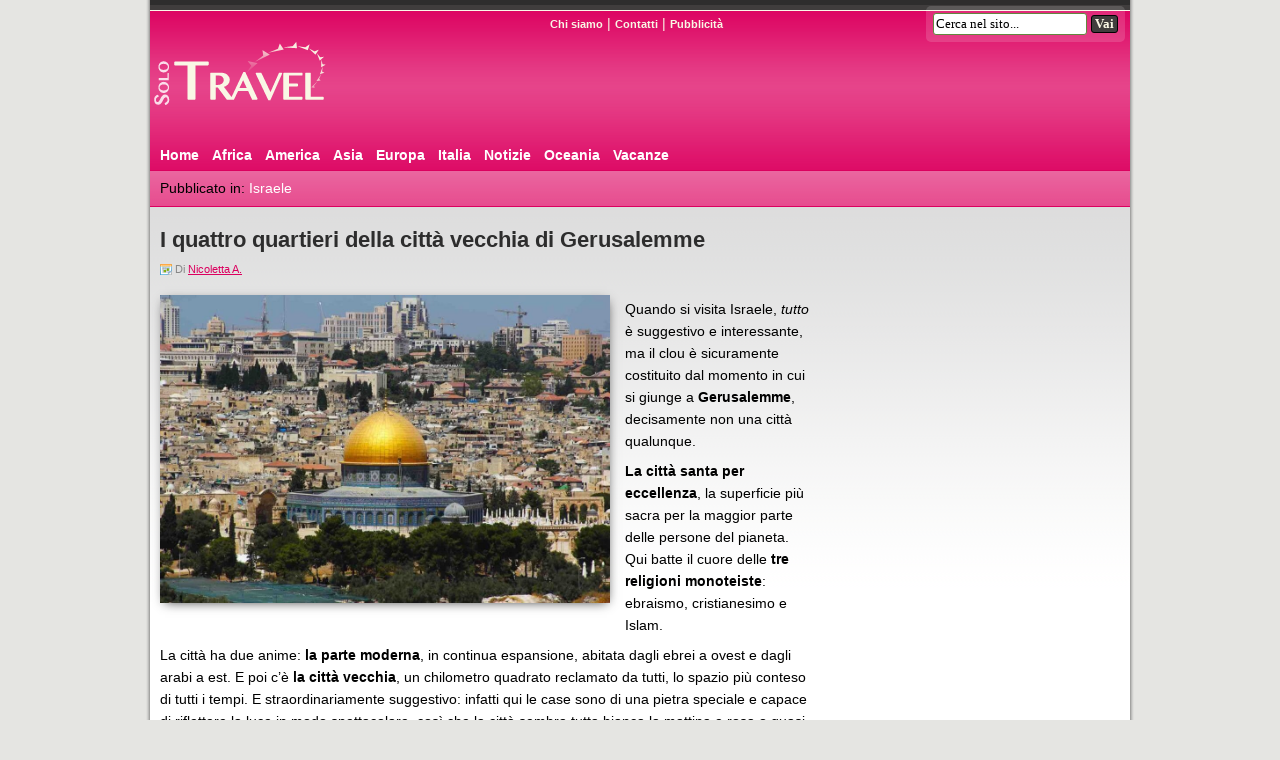

--- FILE ---
content_type: text/html; charset=UTF-8
request_url: https://www.solotravel.it/quattro-quartieri-citta-vecchia-gerusalemme/
body_size: 11604
content:
<!DOCTYPE html>
<html lang="it-IT">
<head>
<meta charset="UTF-8" >
<meta name="copyright" content="Teknosurf.it sas 2007-2026" />
<meta name="viewport" content="width=device-width">
<link rel="icon" href="/favicon.ico">
<link rel="apple-touch-icon" sizes="180x180" href="/apple-touch-icon.png">
<link rel="icon" type="image/png" sizes="32x32" href="/favicon-32x32.png">
<link rel="icon" type="image/png" sizes="16x16" href="/favicon-16x16.png">
<link rel="manifest" href="/site.webmanifest">
<link rel="mask-icon" href="/safari-pinned-tab.svg" color="#5bbad5">
<meta name="msapplication-TileColor" content="#2d89ef">
<meta name="msapplication-TileImage" content="/mstile-144x144.png">
<meta name="theme-color" content="#ffffff">

<link rel="stylesheet" type="text/css" href="https://www.solotravel.it/wp-content/themes/solotravel/style.css" >
<link rel="alternate" type="application/rss+xml" title="SoloTravel.it &#8211; Guida su viaggi e vacanze RSS Feed" href="https://www.solotravel.it/feed/" >
<link rel="pingback" href="https://www.solotravel.it/xmlrpc.php" >
<link rel="profile" href="http://gmpg.org/xfn/11" >
<meta name='robots' content='index, follow, max-image-preview:large, max-snippet:-1, max-video-preview:-1' />

	<!-- This site is optimized with the Yoast SEO plugin v26.8 - https://yoast.com/product/yoast-seo-wordpress/ -->
	<title>I quattro quartieri della città vecchia di Gerusalemme | SoloTravel.it</title>
	<meta name="description" content="Quando si visita Israele, tutto è suggestivo e interessante, ma il clou è sicuramente costituito dal momento in cui si giunge a Gerusalemme, decisamente..." />
	<link rel="canonical" href="https://www.solotravel.it/quattro-quartieri-citta-vecchia-gerusalemme/" />
	<meta property="og:locale" content="it_IT" />
	<meta property="og:type" content="article" />
	<meta property="og:title" content="I quattro quartieri della città vecchia di Gerusalemme | SoloTravel.it" />
	<meta property="og:description" content="Quando si visita Israele, tutto è suggestivo e interessante, ma il clou è sicuramente costituito dal momento in cui si giunge a Gerusalemme, decisamente..." />
	<meta property="og:url" content="https://www.solotravel.it/quattro-quartieri-citta-vecchia-gerusalemme/" />
	<meta property="og:site_name" content="SoloTravel.it - Guida su viaggi e vacanze" />
	<meta property="article:publisher" content="https://www.facebook.com/solotravel.it" />
	<meta property="article:published_time" content="2023-08-22T20:58:14+00:00" />
	<meta property="article:modified_time" content="2023-08-22T20:59:45+00:00" />
	<meta property="og:image" content="https://www.solotravel.it/wp-content/uploads/2023/08/jerusalem.jpeg" />
	<meta property="og:image:width" content="1280" />
	<meta property="og:image:height" content="875" />
	<meta property="og:image:type" content="image/jpeg" />
	<meta name="author" content="Nicoletta A." />
	<meta name="twitter:card" content="summary_large_image" />
	<meta name="twitter:creator" content="@solotravelit" />
	<meta name="twitter:site" content="@solotravelit" />
	<script type="application/ld+json" class="yoast-schema-graph">{"@context":"https://schema.org","@graph":[{"@type":"Article","@id":"https://www.solotravel.it/quattro-quartieri-citta-vecchia-gerusalemme/#article","isPartOf":{"@id":"https://www.solotravel.it/quattro-quartieri-citta-vecchia-gerusalemme/"},"author":{"name":"Nicoletta A.","@id":"https://www.solotravel.it/#/schema/person/d37dcdd7654a536ba08d54063eedf026"},"headline":"I quattro quartieri della città vecchia di Gerusalemme","datePublished":"2023-08-22T20:58:14+00:00","dateModified":"2023-08-22T20:59:45+00:00","mainEntityOfPage":{"@id":"https://www.solotravel.it/quattro-quartieri-citta-vecchia-gerusalemme/"},"wordCount":851,"commentCount":1,"image":{"@id":"https://www.solotravel.it/quattro-quartieri-citta-vecchia-gerusalemme/#primaryimage"},"thumbnailUrl":"https://www.solotravel.it/wp-content/uploads/2023/08/jerusalem.jpeg","keywords":["Gerusalemme"],"articleSection":["Israele"],"inLanguage":"it-IT","potentialAction":[{"@type":"CommentAction","name":"Comment","target":["https://www.solotravel.it/quattro-quartieri-citta-vecchia-gerusalemme/#respond"]}]},{"@type":"WebPage","@id":"https://www.solotravel.it/quattro-quartieri-citta-vecchia-gerusalemme/","url":"https://www.solotravel.it/quattro-quartieri-citta-vecchia-gerusalemme/","name":"I quattro quartieri della città vecchia di Gerusalemme | SoloTravel.it","isPartOf":{"@id":"https://www.solotravel.it/#website"},"primaryImageOfPage":{"@id":"https://www.solotravel.it/quattro-quartieri-citta-vecchia-gerusalemme/#primaryimage"},"image":{"@id":"https://www.solotravel.it/quattro-quartieri-citta-vecchia-gerusalemme/#primaryimage"},"thumbnailUrl":"https://www.solotravel.it/wp-content/uploads/2023/08/jerusalem.jpeg","datePublished":"2023-08-22T20:58:14+00:00","dateModified":"2023-08-22T20:59:45+00:00","author":{"@id":"https://www.solotravel.it/#/schema/person/d37dcdd7654a536ba08d54063eedf026"},"description":"Quando si visita Israele, tutto è suggestivo e interessante, ma il clou è sicuramente costituito dal momento in cui si giunge a Gerusalemme, decisamente...","breadcrumb":{"@id":"https://www.solotravel.it/quattro-quartieri-citta-vecchia-gerusalemme/#breadcrumb"},"inLanguage":"it-IT","potentialAction":[{"@type":"ReadAction","target":["https://www.solotravel.it/quattro-quartieri-citta-vecchia-gerusalemme/"]}]},{"@type":"ImageObject","inLanguage":"it-IT","@id":"https://www.solotravel.it/quattro-quartieri-citta-vecchia-gerusalemme/#primaryimage","url":"https://www.solotravel.it/wp-content/uploads/2023/08/jerusalem.jpeg","contentUrl":"https://www.solotravel.it/wp-content/uploads/2023/08/jerusalem.jpeg","width":1280,"height":875,"caption":"jerusalem"},{"@type":"BreadcrumbList","@id":"https://www.solotravel.it/quattro-quartieri-citta-vecchia-gerusalemme/#breadcrumb","itemListElement":[{"@type":"ListItem","position":1,"name":"Home","item":"https://www.solotravel.it/"},{"@type":"ListItem","position":2,"name":"Asia","item":"https://www.solotravel.it/asia/"},{"@type":"ListItem","position":3,"name":"Asia Occidentale","item":"https://www.solotravel.it/asia/asia-occidentale/"},{"@type":"ListItem","position":4,"name":"Israele","item":"https://www.solotravel.it/asia/asia-occidentale/israele/"},{"@type":"ListItem","position":5,"name":"I quattro quartieri della città vecchia di Gerusalemme"}]},{"@type":"WebSite","@id":"https://www.solotravel.it/#website","url":"https://www.solotravel.it/","name":"SoloTravel.it - Guida su viaggi e vacanze","description":"Viaggi e vacanze con mete, itinerari, consigli, offerte e località da visitare","potentialAction":[{"@type":"SearchAction","target":{"@type":"EntryPoint","urlTemplate":"https://www.solotravel.it/?s={search_term_string}"},"query-input":{"@type":"PropertyValueSpecification","valueRequired":true,"valueName":"search_term_string"}}],"inLanguage":"it-IT"},{"@type":"Person","@id":"https://www.solotravel.it/#/schema/person/d37dcdd7654a536ba08d54063eedf026","name":"Nicoletta A.","image":{"@type":"ImageObject","inLanguage":"it-IT","@id":"https://www.solotravel.it/#/schema/person/image/","url":"https://secure.gravatar.com/avatar/0175d06db11eb321cd820ef951cc429acb4e6baa623d23df92c8356d0272a31d?s=96&r=g","contentUrl":"https://secure.gravatar.com/avatar/0175d06db11eb321cd820ef951cc429acb4e6baa623d23df92c8356d0272a31d?s=96&r=g","caption":"Nicoletta A."},"url":"https://www.solotravel.it/author/nicoletta/"}]}</script>
	<!-- / Yoast SEO plugin. -->


<link rel='dns-prefetch' href='//platform-api.sharethis.com' />
<link rel='dns-prefetch' href='//www.googletagmanager.com' />
<link rel='dns-prefetch' href='//pagead2.googlesyndication.com' />
<link rel="alternate" title="oEmbed (JSON)" type="application/json+oembed" href="https://www.solotravel.it/wp-json/oembed/1.0/embed?url=https%3A%2F%2Fwww.solotravel.it%2Fquattro-quartieri-citta-vecchia-gerusalemme%2F" />
<link rel="alternate" title="oEmbed (XML)" type="text/xml+oembed" href="https://www.solotravel.it/wp-json/oembed/1.0/embed?url=https%3A%2F%2Fwww.solotravel.it%2Fquattro-quartieri-citta-vecchia-gerusalemme%2F&#038;format=xml" />
<style id='wp-img-auto-sizes-contain-inline-css' type='text/css'>
img:is([sizes=auto i],[sizes^="auto," i]){contain-intrinsic-size:3000px 1500px}
/*# sourceURL=wp-img-auto-sizes-contain-inline-css */
</style>
<style id='wp-block-library-inline-css' type='text/css'>
:root{--wp-block-synced-color:#7a00df;--wp-block-synced-color--rgb:122,0,223;--wp-bound-block-color:var(--wp-block-synced-color);--wp-editor-canvas-background:#ddd;--wp-admin-theme-color:#007cba;--wp-admin-theme-color--rgb:0,124,186;--wp-admin-theme-color-darker-10:#006ba1;--wp-admin-theme-color-darker-10--rgb:0,107,160.5;--wp-admin-theme-color-darker-20:#005a87;--wp-admin-theme-color-darker-20--rgb:0,90,135;--wp-admin-border-width-focus:2px}@media (min-resolution:192dpi){:root{--wp-admin-border-width-focus:1.5px}}.wp-element-button{cursor:pointer}:root .has-very-light-gray-background-color{background-color:#eee}:root .has-very-dark-gray-background-color{background-color:#313131}:root .has-very-light-gray-color{color:#eee}:root .has-very-dark-gray-color{color:#313131}:root .has-vivid-green-cyan-to-vivid-cyan-blue-gradient-background{background:linear-gradient(135deg,#00d084,#0693e3)}:root .has-purple-crush-gradient-background{background:linear-gradient(135deg,#34e2e4,#4721fb 50%,#ab1dfe)}:root .has-hazy-dawn-gradient-background{background:linear-gradient(135deg,#faaca8,#dad0ec)}:root .has-subdued-olive-gradient-background{background:linear-gradient(135deg,#fafae1,#67a671)}:root .has-atomic-cream-gradient-background{background:linear-gradient(135deg,#fdd79a,#004a59)}:root .has-nightshade-gradient-background{background:linear-gradient(135deg,#330968,#31cdcf)}:root .has-midnight-gradient-background{background:linear-gradient(135deg,#020381,#2874fc)}:root{--wp--preset--font-size--normal:16px;--wp--preset--font-size--huge:42px}.has-regular-font-size{font-size:1em}.has-larger-font-size{font-size:2.625em}.has-normal-font-size{font-size:var(--wp--preset--font-size--normal)}.has-huge-font-size{font-size:var(--wp--preset--font-size--huge)}.has-text-align-center{text-align:center}.has-text-align-left{text-align:left}.has-text-align-right{text-align:right}.has-fit-text{white-space:nowrap!important}#end-resizable-editor-section{display:none}.aligncenter{clear:both}.items-justified-left{justify-content:flex-start}.items-justified-center{justify-content:center}.items-justified-right{justify-content:flex-end}.items-justified-space-between{justify-content:space-between}.screen-reader-text{border:0;clip-path:inset(50%);height:1px;margin:-1px;overflow:hidden;padding:0;position:absolute;width:1px;word-wrap:normal!important}.screen-reader-text:focus{background-color:#ddd;clip-path:none;color:#444;display:block;font-size:1em;height:auto;left:5px;line-height:normal;padding:15px 23px 14px;text-decoration:none;top:5px;width:auto;z-index:100000}html :where(.has-border-color){border-style:solid}html :where([style*=border-top-color]){border-top-style:solid}html :where([style*=border-right-color]){border-right-style:solid}html :where([style*=border-bottom-color]){border-bottom-style:solid}html :where([style*=border-left-color]){border-left-style:solid}html :where([style*=border-width]){border-style:solid}html :where([style*=border-top-width]){border-top-style:solid}html :where([style*=border-right-width]){border-right-style:solid}html :where([style*=border-bottom-width]){border-bottom-style:solid}html :where([style*=border-left-width]){border-left-style:solid}html :where(img[class*=wp-image-]){height:auto;max-width:100%}:where(figure){margin:0 0 1em}html :where(.is-position-sticky){--wp-admin--admin-bar--position-offset:var(--wp-admin--admin-bar--height,0px)}@media screen and (max-width:600px){html :where(.is-position-sticky){--wp-admin--admin-bar--position-offset:0px}}
/*wp_block_styles_on_demand_placeholder:697669db4dbff*/
/*# sourceURL=wp-block-library-inline-css */
</style>
<style id='classic-theme-styles-inline-css' type='text/css'>
/*! This file is auto-generated */
.wp-block-button__link{color:#fff;background-color:#32373c;border-radius:9999px;box-shadow:none;text-decoration:none;padding:calc(.667em + 2px) calc(1.333em + 2px);font-size:1.125em}.wp-block-file__button{background:#32373c;color:#fff;text-decoration:none}
/*# sourceURL=/wp-includes/css/classic-themes.min.css */
</style>
<link rel='stylesheet' id='share-this-share-buttons-sticky-css' href='https://www.solotravel.it/wp-content/plugins/sharethis-share-buttons/css/mu-style.css' type='text/css' media='all' />
<link rel='stylesheet' id='wpos-slick-style-css' href='https://www.solotravel.it/wp-content/plugins/wp-responsive-recent-post-slider/assets/css/slick.css' type='text/css' media='all' />
<link rel='stylesheet' id='wppsac-public-style-css' href='https://www.solotravel.it/wp-content/plugins/wp-responsive-recent-post-slider/assets/css/recent-post-style.css' type='text/css' media='all' />
<script type="text/javascript" src="//platform-api.sharethis.com/js/sharethis.js#property=64d0bc20059f5900125e4c7c&amp;product=inline-buttons&amp;source=sharethis-share-buttons-wordpress" id="share-this-share-buttons-mu-js"></script>

<!-- Snippet del tag Google (gtag.js) aggiunto da Site Kit -->
<!-- Snippet Google Analytics aggiunto da Site Kit -->
<script type="text/javascript" src="https://www.googletagmanager.com/gtag/js?id=GT-PBGB9RM" id="google_gtagjs-js" async></script>
<script type="text/javascript" id="google_gtagjs-js-after">
/* <![CDATA[ */
window.dataLayer = window.dataLayer || [];function gtag(){dataLayer.push(arguments);}
gtag("set","linker",{"domains":["www.solotravel.it"]});
gtag("js", new Date());
gtag("set", "developer_id.dZTNiMT", true);
gtag("config", "GT-PBGB9RM");
//# sourceURL=google_gtagjs-js-after
/* ]]> */
</script>
<link rel="https://api.w.org/" href="https://www.solotravel.it/wp-json/" /><link rel="alternate" title="JSON" type="application/json" href="https://www.solotravel.it/wp-json/wp/v2/posts/8914" /><meta name="generator" content="Site Kit by Google 1.170.0" />
<!-- Meta tag Google AdSense aggiunti da Site Kit -->
<meta name="google-adsense-platform-account" content="ca-host-pub-2644536267352236">
<meta name="google-adsense-platform-domain" content="sitekit.withgoogle.com">
<!-- Fine dei meta tag Google AdSense aggiunti da Site Kit -->

<!-- Snippet Google AdSense aggiunto da Site Kit -->
<script type="text/javascript" async="async" src="https://pagead2.googlesyndication.com/pagead/js/adsbygoogle.js?client=ca-pub-3806392311013847&amp;host=ca-host-pub-2644536267352236" crossorigin="anonymous"></script>

<!-- Termina lo snippet Google AdSense aggiunto da Site Kit -->

	
</head>

<body>
  
<div id="header">
 <div class="headerSx">
  <div class="logo">
    <a href="https://www.solotravel.it" title="SoloTravel.it &#8211; Guida su viaggi e vacanze"><img src="https://www.solotravel.it/wp-content/themes/solotravel/img/logo.png" alt="SoloTravel" width="230" height="78"></a>
	  </div>
 </div>

 <div class="headerDx">
  <div class="menuTop">
	<a href="https://www.solotravel.it/chi-siamo/" rel="nofollow">Chi siamo</a> |
    <a href="https://www.solotravel.it/contatti/" rel="nofollow">Contatti</a> |
    <a href="https://www.solotravel.it/pubblicita/" rel="nofollow">Pubblicit&agrave;</a>
  </div>
  <div class="topSearch">
    <form method="get" id="searchform" action="/index.php">
    <label><input type="text" value="Cerca nel sito..." name="s" id="s" onclick="document.getElementById('searchform').s.value=''" class="fieldSearch"></label>
    <input type="submit" id="searchsubmit" value="Vai" class="sendSearch">
    </form>
  </div>
  
  
 </div>

 <div class="tabs">
  <ul class="tabsCat">
   <li><a href="/">Home</a></li>
       <li><a href="https://www.solotravel.it/africa/">Africa</a></li>
       <li><a href="https://www.solotravel.it/america/">America</a></li>
       <li><a href="https://www.solotravel.it/asia/">Asia</a></li>
       <li><a href="https://www.solotravel.it/europa/">Europa</a></li>
       <li><a href="https://www.solotravel.it/italia/">Italia</a></li>
       <li><a href="https://www.solotravel.it/notizie/">Notizie</a></li>
       <li><a href="https://www.solotravel.it/oceania/">Oceania</a></li>
       <li><a href="https://www.solotravel.it/vacanze/">Vacanze</a></li>
      </ul>

    
    
  
     <ul class="tabsList">
    <li>Pubblicato in: <a href="https://www.solotravel.it/asia/asia-occidentale/israele/" rel="category tag">Israele</a></li>
   </ul>
  
 </div>
</div>
<div id="content">
 <div id="left">
  <div class="news">
       <h1>I quattro quartieri della città vecchia di Gerusalemme</h1>
    <span class="data">Di <a href="https://www.solotravel.it/author/nicoletta/" title="Articoli scritti da Nicoletta A." rel="author">Nicoletta A.</a>    		</span>
		
    <div class="newsText">
     <div style="margin-top: 0px; margin-bottom: 0px;" class="sharethis-inline-share-buttons" ></div><div class="wp-block-image">
<figure class="alignleft size-large is-resized"><a href="https://www.solotravel.it/wp-content/uploads/2023/08/jerusalem.jpeg"><img decoding="async" src="https://www.solotravel.it/wp-content/uploads/2023/08/jerusalem-1024x700.jpeg" alt="Jerusalem" class="wp-image-23325" style="width:450px" width="450" srcset="https://www.solotravel.it/wp-content/uploads/2023/08/jerusalem-1024x700.jpeg 1024w, https://www.solotravel.it/wp-content/uploads/2023/08/jerusalem-300x205.jpeg 300w, https://www.solotravel.it/wp-content/uploads/2023/08/jerusalem-768x525.jpeg 768w, https://www.solotravel.it/wp-content/uploads/2023/08/jerusalem.jpeg 1280w" sizes="(max-width: 1024px) 100vw, 1024px" /></a></figure>
</div>


<p>Quando si visita Israele, <em>tutto</em> è suggestivo e interessante, ma il clou è sicuramente costituito dal momento in cui si giunge a <strong>Gerusalemme</strong>, decisamente non una città qualunque.</p>



<p><strong>La città santa per eccellenza</strong>, la superficie più sacra per la maggior parte delle persone del pianeta. Qui batte il cuore delle <strong>tre religioni monoteiste</strong>: ebraismo, cristianesimo e Islam.</p>



<p>La città ha due anime: <strong>la parte moderna</strong>, in continua espansione, abitata dagli ebrei a ovest e dagli arabi a est. E poi c&#8217;è <strong>la città vecchia</strong>, un chilometro quadrato reclamato da tutti, lo spazio più conteso di tutti i tempi. E straordinariamente suggestivo: infatti qui le case sono di una pietra speciale e capace di riflettere la luce in modo spettacolare, così che la città sembra tutta bianca la mattina e rosa o quasi rossa al tramonto. L&#8217;aria sempre tersa di Gerusalemme fa il resto.</p>



<p>In questo fazzoletto di terra, a distanza di pochi metri l&#8217;uno dall&#8217;altro sono stati innalzati gli <a href="https://www.solotravel.it/i-monumenti-simbolo-delle-fedi-monoteiste-a-gerusalemme/">spazi religiosi più importanti per le tre fedi</a> legate al patriarca Abramo: il <strong>Muro del pianto</strong> per gli ebrei, la <strong>Basilica del Santo Sepolcro</strong> per i cristiani e la <strong>Cupola della roccia</strong> per i musulmani.</p>



<h2 class="wp-block-heading">I quartieri di Gerusalemme</h2>


<div class="wp-block-image">
<figure class="alignright is-resized"><img decoding="async" src="https://www.solotravel.it/wp-content/uploads/2009/10/Gerusalemme.gif" alt="Gerusalemme" class="wp-image-2326" style="width:450px" width="450" title="Gerusalemme" srcset="https://www.solotravel.it/wp-content/uploads/2009/10/Gerusalemme.gif 500w, https://www.solotravel.it/wp-content/uploads/2009/10/Gerusalemme-300x201.gif 300w" sizes="(max-width: 500px) 100vw, 500px" /></figure>
</div>


<p>Tra le vie tortuose di Gerusalemme ci si perde facilmente. Unico elemento chiaro della città vecchia è la suddivisione urbanistica in <strong>quattro quartieri</strong>: <strong>ebraico</strong>, <strong>musulmano</strong>, <strong>cristiano</strong> e <strong>armeno</strong>. A proteggerla, una cinta muraria fatta costruire da Solimano il Magnifico verso la metà del XVI secolo. L&#8217;accesso all&#8217;interno della cinta è assicurato da sette monumentali entrate, tra le quali la <strong>porta di Damasco</strong> reca più profonda l&#8217;impronta della storia. Questo è l&#8217;ingresso del <strong>quartiere musulmano</strong>, il più grande e popolato dei quattro citati. Strade affollate, animati bazar, dove ogni elemento ricorda lo stretto legame tra Gerusalemme, l&#8217;oriente e l&#8217;Islam.</p>



<p>Il quartiere arabo contiene il percorso della Via Dolorosa, la strada che con le sue quattordici stazioni ricorda il cammino che intraprese Gesù prima di arrivare sul Golgota, il luogo dove fu crocefisso. Seguendo il dipanarsi di questo percorso ci si ritrova nel <strong>quartiere cristiano</strong>, dove si trovano istituzioni appartenenti a una ventina di confessioni o denominazioni cristiane diverse. Ma di solito, chi arriva qui come pellegrino ha come unico scopo quello di calpestare lo spazio sacro più importante del cristianesimo: la <a href="https://www.solotravel.it/i-monumenti-simbolo-delle-fedi-monoteiste-a-gerusalemme/" target="_blank" rel="noreferrer noopener">Basilica del Santo Sepolcro</a>.</p>


<div class="wp-block-image">
<figure class="alignleft is-resized"><img decoding="async" src="https://www.solotravel.it/wp-content/uploads/2008/12/gerusalemme.bmp" alt="Gerusalemme" style="width:450px" width="450"/></figure>
</div>


<p>Una stretta via separa la zona musulmana dal <strong>quartiere ebraico</strong>: qui si trovano strade ordinate, negozi di oggetti sacri e laboratori che confezionano l&#8217;abbigliamento tipico degli ebrei. La legge ebraica è chiara: solo ebrei vi possono abitare &#8211; e non potrebbe essere altrimenti, visto che siamo così vicini al luogo più sacro dell&#8217;ebraismo il <a href="https://www.solotravel.it/i-monumenti-simbolo-delle-fedi-monoteiste-a-gerusalemme/" target="_blank" rel="noreferrer noopener">Muro del pianto</a>. Durante lo Shabbat, il giorno del riposo, nella Gerusalemme ebraica cala il silenzio più totale e qualsiasi attività lavorativa cessa. Centro della vita comunitaria è Hurva Square, così chiamata per le rovine della sinagoga omonima. Qui si trova anche la sinagoga italiana del 700, secondo molti una delle più belle.</p>



<p>Silenziosissimo è invece il <strong>quartiere armeno</strong>, il più piccolo dei quattro, che occupa circa un sesto della Città Vecchia. Vi abitano circa 2500 persone ed è presente un grande monastero. Il quartiere sembra una fortezza in miniatura, dove le uniche porte chi si aprono solo quelle dei laboratori di ceramica, molto amati dai turisti. Qui la riservatezza impera, anche all&#8217;interno della <strong>Cattedrale di San Giacomo</strong>, una delle più belle di Gerusalemme dove, tra lampade a olio penzolanti dal soffitto, intarsi di madreperla e aria che profuma di incenso, ogni funzione è accompagnata da cori in lingua armena &#8211; quasi a voler ricordare da dove provenivano i primi cristiani che giunsero nella città santa.</p>


<div class="wp-block-image">
<figure class="alignright is-resized"><a href="https://www.solotravel.it/wp-content/uploads/2012/02/Gerusalemme.gif"><img decoding="async" src="https://www.solotravel.it/wp-content/uploads/2012/02/Gerusalemme.gif" alt="Gerusalemme" class="wp-image-8915" style="width:450px" width="450" title="Gerusalemme" srcset="https://www.solotravel.it/wp-content/uploads/2012/02/Gerusalemme.gif 500w, https://www.solotravel.it/wp-content/uploads/2012/02/Gerusalemme-300x221.gif 300w" sizes="(max-width: 500px) 100vw, 500px" /></a></figure>
</div>


<p>Le tensioni religiose e politiche nella città vecchia sembrano lontane: si può passeggiare tra le vie <strong>Habad</strong> e <strong>Hayehudim</strong> fino al <strong>Mercato crociato</strong>. Oppure entrare e uscire da un quartiere all&#8217;altro, entrare nella <strong>Torre di David</strong> (nella foto a fianco) e godersi un meraviglioso panorama, perdersi tra le torri fatte erigere da Erode, salire sul campanile della <strong>Chiesa del Redentore</strong>, percorrere i camminamenti delle mura che permettono di curiosare anche dentro i cortili delle case.</p>



<p>Fuori dalla città vecchia si trovano altri luoghi importanti per chi conosce la storia di Cristo: l&#8217;<strong>orto del Getsemani</strong>, il <strong>monte degli Ulivi</strong> (da cui si gode un panorama spettacolare, specie al tramonto) il <strong>monte di Sion</strong>, il villaggio di <strong>Betania</strong> (dove vivevano Marta, Maria e Lazzaro).</p>



<h2 class="wp-block-heading">Gerusalemme moderna</h2>


<div class="wp-block-image">
<figure class="alignleft is-resized"><img decoding="async" src="https://www.solotravel.it/wp-content/uploads/2007/11/gerusalemme.bmp" alt="Gerusalemme" style="width:450px" width="450"/></figure>
</div>


<p>Nella Gerusalemme moderna poi, c&#8217;è un luogo dove tutti sentono l&#8217;obbligo morale di mettere piede &#8211; da capi di stato a gente comune: stiamo parlando del museo <strong>Yad Vashem</strong>, ovvero il memoriale della Shoah, il luogo dove si perpetua il ricordo dei sei milioni di ebrei uccisi dalla furia nazista. Tra i viali del <strong>Giardino dei Giusti</strong> si ricorda chi, non ebreo, ha rischiato la vita con un gesto significativo per salvarne anche solo uno. Trecento di questi alberi hanno nomi di italiani.</p>



<p>Nella Gerusalemme moderna meritano una visita anche la <strong>Knesset</strong> (il Parlamento israeliano) e l&#8217;<strong>Israel Museum</strong>, che conserva anche i cosiddetti &#8220;<a href="https://it.wikipedia.org/wiki/Manoscritti_del_Mar_Morto" target="_blank" rel="noreferrer noopener">rotoli del Mar Morto</a>&#8220;, la più importante raccolta di documenti biblici esistenti.</p>



<p>Infine, a 12km da Gerusalemme un posto incredibile da non perdere si chiama <a href="https://www.solotravel.it/escursioni-da-gerusalemme-il-palazzo-fortezza-di-herodion/">Herodion</a>.</p>
    </div>

    <div class="social">
		<div class="sharethis-inline-share-buttons"></div>	</div>

    <div class="social">
     <p id="breadcrumbs"><span><span><a href="https://www.solotravel.it/">Home</a></span> » <span><a href="https://www.solotravel.it/asia/">Asia</a></span> » <span><a href="https://www.solotravel.it/asia/asia-occidentale/">Asia Occidentale</a></span> » <span><a href="https://www.solotravel.it/asia/asia-occidentale/israele/">Israele</a></span> » <span class="breadcrumb_last" aria-current="page"><strong>I quattro quartieri della città vecchia di Gerusalemme</strong></span></span></p>     <div class='tags'>Altri articoli su: <a href="https://www.solotravel.it/tag/gerusalemme/" rel="tag">Gerusalemme</a></div>    </div>

    <div class="page">
     <iframe data-aa="2395702" src="//acceptable.a-ads.com/2395702?size=Adaptive&text_color=dc005f&title_color=dc005f&link_color=dc005f" style="border:0px; padding:0; width:100%; height:100%; overflow:hidden; background-color: transparent;"></iframe>    </div>
    
    <div class="page">
     <a href="https://www.solotravel.it/tunisia-ricordi-di-un-viaggio/" rel="prev">&laquo; Articolo Precedente</a>     <a href="https://www.solotravel.it/la-val-venosta-in-alto-adige-mille-motivi-per-sceglierla/" rel="next">Articolo  Successivo &raquo;</a>    </div>
    
    
<div class="commenti" id="respond">
 
 <b>1 commento su &#8220;I quattro quartieri della città vecchia di Gerusalemme&#8221;</b>
 <div class="pagination">
   </div>
 <br/>

 <ol class="commentlist">
  		<li class="comment even thread-even depth-1" id="comment-241684">
				<div id="div-comment-241684" class="comment-body">
				<div class="comment-author vcard">
			<img alt='' src='https://secure.gravatar.com/avatar/2fe06800f3c26fbf495978bcf4a4304c190791f06f719ed6adefcceee53b9e8e?s=32&#038;r=g' srcset='https://secure.gravatar.com/avatar/2fe06800f3c26fbf495978bcf4a4304c190791f06f719ed6adefcceee53b9e8e?s=64&#038;r=g 2x' class='avatar avatar-32 photo' height='32' width='32' decoding='async'/>			<cite class="fn">donatella massa</cite> <span class="says">ha detto:</span>		</div>
		
		<div class="comment-meta commentmetadata">
			<a href="https://www.solotravel.it/quattro-quartieri-citta-vecchia-gerusalemme/#comment-241684">16 Ottobre 2015 alle 17:37</a>		</div>

		<p>Gerusalemme Città Spirituale Città incantata  citta di un fascino  eterno senza confini&#8230;&#8230;Spero di tornare presto a visitarla&#8230;.Quando le turbolenze politiche si saranno calmate&#8230;.!!!!!!!Una Italiana amante di questi luoghi cari anche per la mia religione.</p>

		
				</div>
				</li><!-- #comment-## -->
	
 </ol>

 <div class="pagination">
   </div>

 
  <br />
 <b>Commenta o partecipa alla discussione</b>

 
 <form action="https://www.solotravel.it/wp-comments-post.php" method="post" id="commentform">

  <input class="field" name="author" id="author" value=""> Nome (obbligatorio)<br /><br />
 <input class="field" name="email" id="email" value=""> E-mail (non verr&agrave; pubblicata) (obbligatoria)<br /><br />
 <input class="field" name="url" id="url" value=""> Sito Web (opzionale)

 
<br /><br />


<textarea name="comment" id="comment" cols="40" rows="8"></textarea>
<input name="submit" type="submit" id="submit" value="Invia commento" class="send" >

<input type="hidden" name="comment_post_ID" value="8914" />
<p style="display: none;"><input type="hidden" id="akismet_comment_nonce" name="akismet_comment_nonce" value="8f9902988d" /></p><p style="display: none !important;" class="akismet-fields-container" data-prefix="ak_"><label>&#916;<textarea name="ak_hp_textarea" cols="45" rows="8" maxlength="100"></textarea></label><input type="hidden" id="ak_js_1" name="ak_js" value="199"/><script>document.getElementById( "ak_js_1" ).setAttribute( "value", ( new Date() ).getTime() );</script></p>
</form>

</div>

    	  
      </div>
 </div>
        
 <div id="right"> 
  <div class="ads300">
  <div id="frame" style="width: 300px;margin: auto;z-index: 99998;height: auto">
          <iframe data-aa='2409878' src='//ad.a-ads.com/2409878/?size=300x600'
                            style='border:0; padding:0; width:300px; height:600px; overflow:hidden;display: block;margin: auto'></iframe>
        </div> </div>

 <div class="boxDx">
  <b>Seguici sui social</b>
<div style="margin:5px 5px 5px 5px">
	- <a href="https://twitter.com/solotravelit" target="_blank">Twitter</a><br />
	- <a href="https://www.facebook.com/solotravel.it" target="_blank">Facebook</a><br />
	- <a href="https://t.me/solotravelit" target="_blank">Telegram</a><br />
</div>
 </div>

  
 <div class="boxDx">
    <b>Sponsor</b>
  <div style="margin:5px 5px 5px 5px">
  - <a href="http://viaggiare.dimoredepoca.it/" rel="nofollow" target="_blank">Hotel di charme e dimore storiche</a><br />
  - <a href="https://prf.hn/click/camref:1101luHDS/creativeref:1011l78670" rel="sponsored" target="_blank">Biglietti di treni e pullman scontati</a><br />
  <br />
 </div>
 </div>

 <div class="ads300">
   </div>

 <div class="boxDx"><b>Da non perdere</b>
<div style="margin:5px 5px 5px 5px">
<a href="https://www.solotravel.it/natale-sul-lago-di-garda-cosa-fare-per-le-festivita/">Natale sul Lago di Garda: cosa fare per le festività</a></div>
<div style="margin:5px 5px 5px 5px">
<a href="https://www.solotravel.it/gargano-vacanze-tra-mare-natura-e-cultura/">Scoprire il Gargano: vacanze tra mare, natura e cultura</a></div>
<div style="margin:5px 5px 5px 5px">
<a href="https://www.solotravel.it/baia-dei-turchi-guida-spiaggia/">Baia dei Turchi: la guida completa alla spiaggia più affascinante vicino Otranto</a></div>
<div style="margin:5px 5px 5px 5px">
<a href="https://www.solotravel.it/new-england-foliage-migliori-mete-per-ammirarlo/">New England foliage: le migliori mete per ammirarlo</a></div>
<div style="margin:5px 5px 5px 5px">
<a href="https://www.solotravel.it/gig-economy-flessibilita-precarieta/">La gig economy è flessibilità o precarietà?</a></div>
</div>
   <div class="boxDx"><b>Argomenti popolari</b>
   <div style="margin:5px 5px 5px 5px">
    <a href="https://www.solotravel.it/tag/ancona/" class="tag-cloud-link tag-link-1068 tag-link-position-1" style="font-size: 9.6pt;" aria-label="Ancona (16 elementi)">Ancona</a>
<a href="https://www.solotravel.it/tag/arcipelago-campano/" class="tag-cloud-link tag-link-3329 tag-link-position-2" style="font-size: 10.2pt;" aria-label="arcipelago campano (17 elementi)">arcipelago campano</a>
<a href="https://www.solotravel.it/tag/boemia/" class="tag-cloud-link tag-link-2071 tag-link-position-3" style="font-size: 9.6pt;" aria-label="Boemia (16 elementi)">Boemia</a>
<a href="https://www.solotravel.it/tag/bolzano/" class="tag-cloud-link tag-link-296 tag-link-position-4" style="font-size: 15.6pt;" aria-label="Bolzano (33 elementi)">Bolzano</a>
<a href="https://www.solotravel.it/tag/california/" class="tag-cloud-link tag-link-1595 tag-link-position-5" style="font-size: 12.2pt;" aria-label="California (22 elementi)">California</a>
<a href="https://www.solotravel.it/tag/catalogna/" class="tag-cloud-link tag-link-647 tag-link-position-6" style="font-size: 9pt;" aria-label="Catalogna (15 elementi)">Catalogna</a>
<a href="https://www.solotravel.it/tag/cuneo/" class="tag-cloud-link tag-link-498 tag-link-position-7" style="font-size: 9.6pt;" aria-label="Cuneo (16 elementi)">Cuneo</a>
<a href="https://www.solotravel.it/tag/firenze/" class="tag-cloud-link tag-link-891 tag-link-position-8" style="font-size: 17pt;" aria-label="Firenze (39 elementi)">Firenze</a>
<a href="https://www.solotravel.it/tag/genova/" class="tag-cloud-link tag-link-795 tag-link-position-9" style="font-size: 12.2pt;" aria-label="Genova (22 elementi)">Genova</a>
<a href="https://www.solotravel.it/tag/grosseto/" class="tag-cloud-link tag-link-2270 tag-link-position-10" style="font-size: 9.6pt;" aria-label="Grosseto (16 elementi)">Grosseto</a>
<a href="https://www.solotravel.it/tag/lecce/" class="tag-cloud-link tag-link-990 tag-link-position-11" style="font-size: 10.2pt;" aria-label="Lecce (17 elementi)">Lecce</a>
<a href="https://www.solotravel.it/tag/londra/" class="tag-cloud-link tag-link-1072 tag-link-position-12" style="font-size: 11pt;" aria-label="Londra (19 elementi)">Londra</a>
<a href="https://www.solotravel.it/tag/milano/" class="tag-cloud-link tag-link-79 tag-link-position-13" style="font-size: 16.6pt;" aria-label="Milano (37 elementi)">Milano</a>
<a href="https://www.solotravel.it/tag/napoli/" class="tag-cloud-link tag-link-608 tag-link-position-14" style="font-size: 15.4pt;" aria-label="Napoli (32 elementi)">Napoli</a>
<a href="https://www.solotravel.it/tag/new-york/" class="tag-cloud-link tag-link-426 tag-link-position-15" style="font-size: 12.2pt;" aria-label="New York (22 elementi)">New York</a>
<a href="https://www.solotravel.it/tag/parigi/" class="tag-cloud-link tag-link-270 tag-link-position-16" style="font-size: 14pt;" aria-label="Parigi (27 elementi)">Parigi</a>
<a href="https://www.solotravel.it/tag/perugia/" class="tag-cloud-link tag-link-1527 tag-link-position-17" style="font-size: 12.2pt;" aria-label="Perugia (22 elementi)">Perugia</a>
<a href="https://www.solotravel.it/tag/rimini/" class="tag-cloud-link tag-link-1830 tag-link-position-18" style="font-size: 10.6pt;" aria-label="Rimini (18 elementi)">Rimini</a>
<a href="https://www.solotravel.it/tag/roma/" class="tag-cloud-link tag-link-753 tag-link-position-19" style="font-size: 18pt;" aria-label="Roma (44 elementi)">Roma</a>
<a href="https://www.solotravel.it/tag/romagna/" class="tag-cloud-link tag-link-2230 tag-link-position-20" style="font-size: 12.6pt;" aria-label="Romagna (23 elementi)">Romagna</a>
<a href="https://www.solotravel.it/tag/salento/" class="tag-cloud-link tag-link-728 tag-link-position-21" style="font-size: 11pt;" aria-label="Salento (19 elementi)">Salento</a>
<a href="https://www.solotravel.it/tag/salerno/" class="tag-cloud-link tag-link-641 tag-link-position-22" style="font-size: 14.8pt;" aria-label="Salerno (30 elementi)">Salerno</a>
<a href="https://www.solotravel.it/tag/sassari/" class="tag-cloud-link tag-link-2603 tag-link-position-23" style="font-size: 9.6pt;" aria-label="Sassari (16 elementi)">Sassari</a>
<a href="https://www.solotravel.it/tag/scozia/" class="tag-cloud-link tag-link-314 tag-link-position-24" style="font-size: 12.6pt;" aria-label="Scozia (23 elementi)">Scozia</a>
<a href="https://www.solotravel.it/tag/siena/" class="tag-cloud-link tag-link-1057 tag-link-position-25" style="font-size: 9.6pt;" aria-label="Siena (16 elementi)">Siena</a>
<a href="https://www.solotravel.it/tag/torino/" class="tag-cloud-link tag-link-108 tag-link-position-26" style="font-size: 11pt;" aria-label="Torino (19 elementi)">Torino</a>
<a href="https://www.solotravel.it/tag/trapani/" class="tag-cloud-link tag-link-1429 tag-link-position-27" style="font-size: 10.6pt;" aria-label="Trapani (18 elementi)">Trapani</a>
<a href="https://www.solotravel.it/tag/trento/" class="tag-cloud-link tag-link-1891 tag-link-position-28" style="font-size: 18pt;" aria-label="Trento (44 elementi)">Trento</a>
<a href="https://www.solotravel.it/tag/unesco/" class="tag-cloud-link tag-link-3376 tag-link-position-29" style="font-size: 16.6pt;" aria-label="UNESCO (37 elementi)">UNESCO</a>
<a href="https://www.solotravel.it/tag/venezia/" class="tag-cloud-link tag-link-1183 tag-link-position-30" style="font-size: 16.2pt;" aria-label="Venezia (35 elementi)">Venezia</a>   </div>
  </div>
 
 </div>
</div>

<div id="footerWrap">
 <div id="footer">
  <div class="footerSx">
   <ul class="footerSocial">
    <li><a target="_blank" href="https://www.facebook.com/solotravel.it" class="footerFB">Facebook</a></li>
    <li><a target="_blank" href="https://twitter.com/solotravelit" class="footerTW">Twitter</a></li>
    <li><a target="_blank" href="https://www.solotravel.it/feed/" class="footerRSS">RSS</a></li>
   </ul>
   <ul class="footerLinks">
    <li><a target="_top" href="https://www.solotravel.it/chi-siamo/" rel="nofollow">Chi siamo</a></li>
    <li><a target="_top" href="https://www.solotravel.it/contatti/" rel="nofollow">Contatti</a></li>
    <li><a target="_top" href="https://www.solotravel.it/disclaimer/" rel="nofollow">Privacy</a></li>
    <li><a target="_top" href="https://www.solotravel.it/segnalaci-un-articolo/" rel="nofollow">Collabora con noi</a></li>
    <li><a target="_top" href="https://www.solotravel.it/pubblicita/" rel="nofollow">Pubblicit&agrave;</a></li>
   </ul>
  </div>
  <div class="footerDx">
   <table>
    <tr>
     <td><a target="_blank" href="http://www.gratis.it/" rel="nofollow"><img src="/wp-content/themes/shim.gif" class="spritefooter sprite-gratisit" alt=""></a></td>
     <td><a target="_blank" href="https://www.solofinanza.net/" rel="nofollow"><img src="/wp-content/themes/shim.gif" class="spritefooter sprite-solofinanza" alt=""></a></td>
     <td><a target="_blank" href="https://www.solostyle.it/" rel="nofollow"><img src="/wp-content/themes/shim.gif" class="spritefooter sprite-solostyle" alt=""></a></td>
     <td><a target="_blank" href="https://www.solotelco.it/" rel="nofollow"><img src="/wp-content/themes/shim.gif" class="spritefooter sprite-solotelco" alt=""></a></td>
    </tr>
    <tr>
     <td><a target="_blank" href="http://www.notizie.net/" rel="nofollow"><img src="/wp-content/themes/shim.gif" class="spritefooter sprite-notizienet" alt=""></a></td>
     <td><a target="_blank" href="https://www.solomotori.net/" rel="nofollow"><img src="/wp-content/themes/shim.gif" class="spritefooter sprite-solomotori" alt=""></a></td>
     <td><a target="_blank" href="https://www.soloecologia.it/" rel="nofollow"><img src="/wp-content/themes/shim.gif" class="spritefooter sprite-soloecologia" alt=""></a></td>
     <td><a target="_blank" href="https://www.solotrend.it/" rel="nofollow"><img src="/wp-content/themes/shim.gif" class="spritefooter sprite-solotrend" alt=""></a></td>
    </tr>
    <tr>
     <td><a target="_blank" href="http://www.uffa.it/" rel="nofollow"><img src="/wp-content/themes/shim.gif" class="spritefooter sprite-uffa" alt=""></a></td>
     <td><a target="_blank" href="https://www.solodownload.it/" rel="nofollow"><img src="/wp-content/themes/shim.gif" class="spritefooter sprite-solodownload" alt=""></a></td>
     <td><a target="_blank" href="https://www.solospettacolo.com/" rel="nofollow"><img src="/wp-content/themes/shim.gif" class="spritefooter sprite-solospettacolo" alt=""></a></td>
     <td><a target="_blank" href="https://www.solotravel.it/" rel="nofollow"><img src="/wp-content/themes/shim.gif" class="spritefooter sprite-solotravel" alt=""></a></td>
    </tr>
    <tr>
     <td><a target="_blank" href="https://www.sologames.it/" rel="nofollow"><img src="/wp-content/themes/shim.gif" class="spritefooter sprite-sologames" alt=""></a></td>
     <td><a target="_blank" href="https://www.solofornelli.it/" rel="nofollow"><img src="/wp-content/themes/shim.gif" class="spritefooter sprite-solofornelli" alt=""></a></td>
     <td><a target="_blank" href="https://www.solopallone.it/" rel="nofollow"><img src="/wp-content/themes/shim.gif" class="spritefooter sprite-solopallone" alt=""></a></td>
     <td><a target="_blank" href="https://www.solocine.net/" rel="nofollow"><img src="/wp-content/themes/shim.gif" class="spritefooter sprite-solocine" alt=""></a></td>
    </tr>
   </table>
  </div>
  <div class="clear"></div>
 </div>
</div>
<div id="copy">
 Copyright &copy; <a target="_blank" href="http://www.teknosurf.it/" rel="nofollow">Teknosurf.it</a>, 2007-2026, P.IVA 01264890052<br />
 SoloTravel.it &#8211; Guida su viaggi e vacanze supplemento alla testata giornalistica Gratis.it, registrata presso il Tribunale di Milano n. 191 del 24/04/2009
</div>

<script type="speculationrules">
{"prefetch":[{"source":"document","where":{"and":[{"href_matches":"/*"},{"not":{"href_matches":["/wp-*.php","/wp-admin/*","/wp-content/uploads/*","/wp-content/*","/wp-content/plugins/*","/wp-content/themes/solotravel/*","/*\\?(.+)"]}},{"not":{"selector_matches":"a[rel~=\"nofollow\"]"}},{"not":{"selector_matches":".no-prefetch, .no-prefetch a"}}]},"eagerness":"conservative"}]}
</script>
<script defer type="text/javascript" src="https://www.solotravel.it/wp-content/plugins/akismet/_inc/akismet-frontend.js" id="akismet-frontend-js"></script>

</body>
</html>


--- FILE ---
content_type: text/html; charset=utf-8
request_url: https://www.google.com/recaptcha/api2/aframe
body_size: 270
content:
<!DOCTYPE HTML><html><head><meta http-equiv="content-type" content="text/html; charset=UTF-8"></head><body><script nonce="YaGIKSApAkMxklBQUQSiww">/** Anti-fraud and anti-abuse applications only. See google.com/recaptcha */ try{var clients={'sodar':'https://pagead2.googlesyndication.com/pagead/sodar?'};window.addEventListener("message",function(a){try{if(a.source===window.parent){var b=JSON.parse(a.data);var c=clients[b['id']];if(c){var d=document.createElement('img');d.src=c+b['params']+'&rc='+(localStorage.getItem("rc::a")?sessionStorage.getItem("rc::b"):"");window.document.body.appendChild(d);sessionStorage.setItem("rc::e",parseInt(sessionStorage.getItem("rc::e")||0)+1);localStorage.setItem("rc::h",'1769368030916');}}}catch(b){}});window.parent.postMessage("_grecaptcha_ready", "*");}catch(b){}</script></body></html>